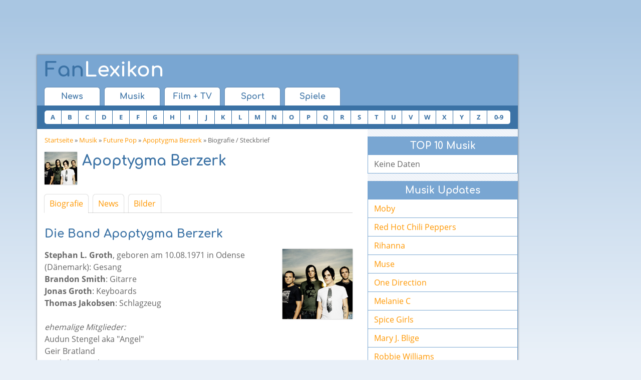

--- FILE ---
content_type: text/html; charset=utf-8
request_url: https://www.fan-lexikon.de/musik/apoptygma-berzerk/
body_size: 6648
content:
<!DOCTYPE html>
<html class="no-js" lang="de">
<head>
<title>Apoptygma Berzerk - Fan Lexikon</title>
<meta name="description" content="Alles über die Band Apoptygma Berzerk: Ausführliche Informationen, News, Biografie, Diskografie, Bilder &amp; Fotos, Apoptygma Berzerk Fanseiten und Surftipps."/>
<meta name="keywords" content="Apoptygma Berzerk,Biografie,Steckbrief,News,Diskografie,Fanseiten,Bilder,Links"/>
<meta charset="UTF-8">
<meta http-equiv="x-ua-compatible" content="ie=edge">
<meta name="viewport" content="width=device-width, initial-scale=1">
<meta name="robots" content="index, follow"/>

    <link rel="stylesheet" href="/css/combined.min.v8.css" type="text/css">
    <script src="/js/head.combined.min.v8.js"></script>

<script type='text/javascript'></script>

<script type='text/javascript' src='https://adnz.co/header.js?adTagId=10084' async='async'></script>
<link rel="alternate" type="application/rss+xml" title="News - RSS 2" href="https://www.fan-lexikon.de/feeds/news_rss_2.xml"/>
<link rel="alternate" type="application/rss+xml" title="News - RSS 0.92" href="https://www.fan-lexikon.de/feeds/news_rss_092.xml"/>
<link rel="alternate" type="application/rss+xml" title="Lexikon - RSS 2" href="https://www.fan-lexikon.de/feeds/lexikon_rss_2.xml"/>
<link rel="alternate" type="application/rss+xml" title="Lexikon - RSS 0.92" href="https://www.fan-lexikon.de/feeds/lexikon_rss_092.xml"/>
<meta property="og:type" content="website"/>
<meta property="og:image" content="https://www.fan-lexikon.de/img/logo-200x200.png"/>
<meta property="og:site_name" content="Fan-Lexikon.de"/>
</head>
<body>


<script>window.document.cmpch='';if(document.cookie.indexOf('cmp__=')==-1){console.log('cmp');window.gdprAppliesGlobally=true;if(!("cmp_id"in window)||window.cmp_id<1){window.cmp_id=0}if(!("cmp_cdid"in window)){window.cmp_cdid="23e385f7a6a3"}if(!("cmp_params"in window)){window.cmp_params=""}if(!("cmp_host"in window)){window.cmp_host="c.delivery.consentmanager.net"}if(!("cmp_cdn"in window)){window.cmp_cdn="cdn.consentmanager.net"}if(!("cmp_proto"in window)){window.cmp_proto="https:"}if(!("cmp_codesrc"in window)){window.cmp_codesrc="1"}window.cmp_getsupportedLangs=function(){var b=["DE","EN","FR","IT","NO","DA","FI","ES","PT","RO","BG","ET","EL","GA","HR","LV","LT","MT","NL","PL","SV","SK","SL","CS","HU","RU","SR","ZH","TR","UK","AR","BS"];if("cmp_customlanguages"in window){for(var a=0;a<window.cmp_customlanguages.length;a++){b.push(window.cmp_customlanguages[a].l.toUpperCase())}}return b};window.cmp_getRTLLangs=function(){var a=["AR"];if("cmp_customlanguages"in window){for(var b=0;b<window.cmp_customlanguages.length;b++){if("r"in window.cmp_customlanguages[b]&&window.cmp_customlanguages[b].r){a.push(window.cmp_customlanguages[b].l)}}}return a};window.cmp_getlang=function(j){if(typeof(j)!="boolean"){j=true}if(j&&typeof(cmp_getlang.usedlang)=="string"&&cmp_getlang.usedlang!==""){return cmp_getlang.usedlang}var g=window.cmp_getsupportedLangs();var c=[];var f=location.hash;var e=location.search;var a="languages"in navigator?navigator.languages:[];if(f.indexOf("cmplang=")!=-1){c.push(f.substr(f.indexOf("cmplang=")+8,2).toUpperCase())}else{if(e.indexOf("cmplang=")!=-1){c.push(e.substr(e.indexOf("cmplang=")+8,2).toUpperCase())}else{if("cmp_setlang"in window&&window.cmp_setlang!=""){c.push(window.cmp_setlang.toUpperCase())}else{if(a.length>0){for(var d=0;d<a.length;d++){c.push(a[d])}}}}}if("language"in navigator){c.push(navigator.language)}if("userLanguage"in navigator){c.push(navigator.userLanguage)}var h="";for(var d=0;d<c.length;d++){var b=c[d].toUpperCase();if(g.indexOf(b)!=-1){h=b;break}if(b.indexOf("-")!=-1){b=b.substr(0,2)}if(g.indexOf(b)!=-1){h=b;break}}if(h==""&&typeof(cmp_getlang.defaultlang)=="string"&&cmp_getlang.defaultlang!==""){return cmp_getlang.defaultlang}else{if(h==""){h="EN"}}h=h.toUpperCase();return h};(function(){var u=document;var v=u.getElementsByTagName;var h=window;var o="";var b="_en";if("cmp_getlang"in h){o=h.cmp_getlang().toLowerCase();if("cmp_customlanguages"in h){for(var q=0;q<h.cmp_customlanguages.length;q++){if(h.cmp_customlanguages[q].l.toUpperCase()==o.toUpperCase()){o="en";break}}}b="_"+o}function x(i,e){var w="";i+="=";var s=i.length;var d=location;if(d.hash.indexOf(i)!=-1){w=d.hash.substr(d.hash.indexOf(i)+s,9999)}else{if(d.search.indexOf(i)!=-1){w=d.search.substr(d.search.indexOf(i)+s,9999)}else{return e}}if(w.indexOf("&")!=-1){w=w.substr(0,w.indexOf("&"))}return w}var k=("cmp_proto"in h)?h.cmp_proto:"https:";if(k!="http:"&&k!="https:"){k="https:"}var g=("cmp_ref"in h)?h.cmp_ref:location.href;var j=u.createElement("script");j.setAttribute("data-cmp-ab","1");var c=x("cmpdesign","cmp_design"in h?h.cmp_design:"");var f=x("cmpregulationkey","cmp_regulationkey"in h?h.cmp_regulationkey:"");var r=x("cmpgppkey","cmp_gppkey"in h?h.cmp_gppkey:"");var n=x("cmpatt","cmp_att"in h?h.cmp_att:"");j.src=k+"//"+h.cmp_host+"/delivery/cmp.php?"+("cmp_id"in h&&h.cmp_id>0?"id="+h.cmp_id:"")+("cmp_cdid"in h?"&cdid="+h.cmp_cdid:"")+"&h="+encodeURIComponent(g)+(c!=""?"&cmpdesign="+encodeURIComponent(c):"")+(f!=""?"&cmpregulationkey="+encodeURIComponent(f):"")+(r!=""?"&cmpgppkey="+encodeURIComponent(r):"")+(n!=""?"&cmpatt="+encodeURIComponent(n):"")+("cmp_params"in h?"&"+h.cmp_params:"")+(u.cookie.length>0?"&__cmpfcc=1":"")+"&l="+o.toLowerCase()+"&o="+(new Date()).getTime();j.type="text/javascript";j.async=true;if(u.currentScript&&u.currentScript.parentElement){u.currentScript.parentElement.appendChild(j)}else{if(u.body){u.body.appendChild(j)}else{var t=v("body");if(t.length==0){t=v("div")}if(t.length==0){t=v("span")}if(t.length==0){t=v("ins")}if(t.length==0){t=v("script")}if(t.length==0){t=v("head")}if(t.length>0){t[0].appendChild(j)}}}var m="js";var p=x("cmpdebugunminimized","cmpdebugunminimized"in h?h.cmpdebugunminimized:0)>0?"":".min";var a=x("cmpdebugcoverage","cmp_debugcoverage"in h?h.cmp_debugcoverage:"");if(a=="1"){m="instrumented";p=""}var j=u.createElement("script");j.src=k+"//"+h.cmp_cdn+"/delivery/"+m+"/cmp"+b+p+".js";j.type="text/javascript";j.setAttribute("data-cmp-ab","1");j.async=true;if(u.currentScript&&u.currentScript.parentElement){u.currentScript.parentElement.appendChild(j)}else{if(u.body){u.body.appendChild(j)}else{var t=v("body");if(t.length==0){t=v("div")}if(t.length==0){t=v("span")}if(t.length==0){t=v("ins")}if(t.length==0){t=v("script")}if(t.length==0){t=v("head")}if(t.length>0){t[0].appendChild(j)}}}})();window.cmp_addFrame=function(b){if(!window.frames[b]){if(document.body){var a=document.createElement("iframe");a.style.cssText="display:none";if("cmp_cdn"in window&&"cmp_ultrablocking"in window&&window.cmp_ultrablocking>0){a.src="//"+window.cmp_cdn+"/delivery/empty.html"}a.name=b;document.body.appendChild(a)}else{window.setTimeout(window.cmp_addFrame,10,b)}}};window.cmp_rc=function(h){var b=document.cookie;var f="";var d=0;while(b!=""&&d<100){d++;while(b.substr(0,1)==" "){b=b.substr(1,b.length)}var g=b.substring(0,b.indexOf("="));if(b.indexOf(";")!=-1){var c=b.substring(b.indexOf("=")+1,b.indexOf(";"))}else{var c=b.substr(b.indexOf("=")+1,b.length)}if(h==g){f=c}var e=b.indexOf(";")+1;if(e==0){e=b.length}b=b.substring(e,b.length)}return(f)};window.cmp_stub=function(){var a=arguments;__cmp.a=__cmp.a||[];if(!a.length){return __cmp.a}else{if(a[0]==="ping"){if(a[1]===2){a[2]({gdprApplies:gdprAppliesGlobally,cmpLoaded:false,cmpStatus:"stub",displayStatus:"hidden",apiVersion:"2.0",cmpId:31},true)}else{a[2](false,true)}}else{if(a[0]==="getUSPData"){a[2]({version:1,uspString:window.cmp_rc("")},true)}else{if(a[0]==="getTCData"){__cmp.a.push([].slice.apply(a))}else{if(a[0]==="addEventListener"||a[0]==="removeEventListener"){__cmp.a.push([].slice.apply(a))}else{if(a.length==4&&a[3]===false){a[2]({},false)}else{__cmp.a.push([].slice.apply(a))}}}}}}};window.cmp_gpp_ping=function(){return{gppVersion:"1.0",cmpStatus:"stub",cmpDisplayStatus:"hidden",supportedAPIs:["tcfca","usnat","usca","usva","usco","usut","usct"],cmpId:31}};window.cmp_gppstub=function(){var a=arguments;__gpp.q=__gpp.q||[];if(!a.length){return __gpp.q}var g=a[0];var f=a.length>1?a[1]:null;var e=a.length>2?a[2]:null;if(g==="ping"){return window.cmp_gpp_ping()}else{if(g==="addEventListener"){__gpp.e=__gpp.e||[];if(!("lastId"in __gpp)){__gpp.lastId=0}__gpp.lastId++;var c=__gpp.lastId;__gpp.e.push({id:c,callback:f});return{eventName:"listenerRegistered",listenerId:c,data:true,pingData:window.cmp_gpp_ping()}}else{if(g==="removeEventListener"){var h=false;__gpp.e=__gpp.e||[];for(var d=0;d<__gpp.e.length;d++){if(__gpp.e[d].id==e){__gpp.e[d].splice(d,1);h=true;break}}return{eventName:"listenerRemoved",listenerId:e,data:h,pingData:window.cmp_gpp_ping()}}else{if(g==="getGPPData"){return{sectionId:3,gppVersion:1,sectionList:[],applicableSections:[0],gppString:"",pingData:window.cmp_gpp_ping()}}else{if(g==="hasSection"||g==="getSection"||g==="getField"){return null}else{__gpp.q.push([].slice.apply(a))}}}}}};window.cmp_msghandler=function(d){var a=typeof d.data==="string";try{var c=a?JSON.parse(d.data):d.data}catch(f){var c=null}if(typeof(c)==="object"&&c!==null&&"__cmpCall"in c){var b=c.__cmpCall;window.__cmp(b.command,b.parameter,function(h,g){var e={__cmpReturn:{returnValue:h,success:g,callId:b.callId}};d.source.postMessage(a?JSON.stringify(e):e,"*")})}if(typeof(c)==="object"&&c!==null&&"__uspapiCall"in c){var b=c.__uspapiCall;window.__uspapi(b.command,b.version,function(h,g){var e={__uspapiReturn:{returnValue:h,success:g,callId:b.callId}};d.source.postMessage(a?JSON.stringify(e):e,"*")})}if(typeof(c)==="object"&&c!==null&&"__tcfapiCall"in c){var b=c.__tcfapiCall;window.__tcfapi(b.command,b.version,function(h,g){var e={__tcfapiReturn:{returnValue:h,success:g,callId:b.callId}};d.source.postMessage(a?JSON.stringify(e):e,"*")},b.parameter)}if(typeof(c)==="object"&&c!==null&&"__gppCall"in c){var b=c.__gppCall;window.__gpp(b.command,function(h,g){var e={__gppReturn:{returnValue:h,success:g,callId:b.callId}};d.source.postMessage(a?JSON.stringify(e):e,"*")},"parameter"in b?b.parameter:null,"version"in b?b.version:1)}};window.cmp_setStub=function(a){if(!(a in window)||(typeof(window[a])!=="function"&&typeof(window[a])!=="object"&&(typeof(window[a])==="undefined"||window[a]!==null))){window[a]=window.cmp_stub;window[a].msgHandler=window.cmp_msghandler;window.addEventListener("message",window.cmp_msghandler,false)}};window.cmp_setGppStub=function(a){if(!(a in window)||(typeof(window[a])!=="function"&&typeof(window[a])!=="object"&&(typeof(window[a])==="undefined"||window[a]!==null))){window[a]=window.cmp_gppstub;window[a].msgHandler=window.cmp_msghandler;window.addEventListener("message",window.cmp_msghandler,false)}};window.cmp_addFrame("__cmpLocator");if(!("cmp_disableusp"in window)||!window.cmp_disableusp){window.cmp_addFrame("__uspapiLocator")}if(!("cmp_disabletcf"in window)||!window.cmp_disabletcf){window.cmp_addFrame("__tcfapiLocator")}if(!("cmp_disablegpp"in window)||!window.cmp_disablegpp){window.cmp_addFrame("__gppLocator")}window.cmp_setStub("__cmp");if(!("cmp_disabletcf"in window)||!window.cmp_disabletcf){window.cmp_setStub("__tcfapi")}if(!("cmp_disableusp"in window)||!window.cmp_disableusp){window.cmp_setStub("__uspapi")}if(!("cmp_disablegpp"in window)||!window.cmp_disablegpp){window.cmp_setGppStub("__gpp")};}else{window.document.cmpch=1;console.log('no cmp');}</script>



<img src="https://ssl-vg03.met.vgwort.de/na/a90de488ffd649ce8f8aef560ee93e4e" width="1" height="1" alt=""/>
<div id="ad-head">
    <!--Banner Tag // Website: FAN-LEXIKON.DE // Adslot: fan_rotation_728x90 (1076553) -->
    <div id='leaderboard'></div>
</div><div id="site" class="clearfix">
<div id="header" class="clearfix">
    <div id="head" class="clearfix">
        <button class="wf-responsive-nav-switch">
            <i class="fa fa-bars"></i>
        </button>
        <a id="headLogo" href="/" title="Fan-Lexikon"><span>Fan</span>Lexikon</a>
        <button class="search-expand mdl-toggle-target__button--is-closed" data-target="#search">
            <i class="fa fa-search"></i>
        </button>
    </div>
        <div class="wf-responsive-nav" data-button=".wf-responsive-nav-switch">
        <div id="nav1">
            <ul class="clearfix">
                <li><a href="/">News</a></li>
                <li><a href="/musik/">Musik</a></li>
                <li><a href="/film-tv/">Film + TV</a></li>
                <li><a href="/sport/">Sport</a></li>
                <li><a href="/spiele/">Spiele</a></li>
            </ul>
        </div>
        <div id="a-z" class="clearfix">
            <div id="a-z_head">Einträge A-Z</div>
            <ul>
                                                                                    <li><a href="/musik/a-z/a.html">A</a></li>
                <li><a href="/musik/a-z/b.html">B</a></li>
                <li><a href="/musik/a-z/c.html">C</a></li>
                <li><a href="/musik/a-z/d.html">D</a></li>
                <li><a href="/musik/a-z/e.html">E</a></li>
                <li><a href="/musik/a-z/f.html">F</a></li>
                <li><a href="/musik/a-z/g.html">G</a></li>
                <li><a href="/musik/a-z/h.html">H</a></li>
                <li><a href="/musik/a-z/i.html">I</a></li>
                <li><a href="/musik/a-z/j.html">J</a></li>
                <li><a href="/musik/a-z/k.html">K</a></li>
                <li><a href="/musik/a-z/l.html">L</a></li>
                <li><a href="/musik/a-z/m.html">M</a></li>
                <li><a href="/musik/a-z/n.html">N</a></li>
                <li><a href="/musik/a-z/o.html">O</a></li>
                <li><a href="/musik/a-z/p.html">P</a></li>
                <li><a href="/musik/a-z/q.html">Q</a></li>
                <li><a href="/musik/a-z/r.html">R</a></li>
                <li><a href="/musik/a-z/s.html">S</a></li>
                <li><a href="/musik/a-z/t.html">T</a></li>
                <li><a href="/musik/a-z/u.html">U</a></li>
                <li><a href="/musik/a-z/v.html">V</a></li>
                <li><a href="/musik/a-z/w.html">W</a></li>
                <li><a href="/musik/a-z/x.html">X</a></li>
                <li><a href="/musik/a-z/y.html">Y</a></li>
                <li><a href="/musik/a-z/z.html">Z</a></li>
                <li class="nn"><a href="/musik/a-z/0-9.html">0-9</a></li>
            </ul>
        </div>
        
    </div>
</div>
	<div id="content">

		<p class="cnav"><a href="/">Startseite</a> &raquo;
									<a href="/musik/">Musik</a> &raquo;
												<a href="/musik/future-pop.html">Future Pop</a> &raquo;
								<a href="/musik/apoptygma-berzerk/">Apoptygma Berzerk</a> &raquo;
			Biografie / Steckbrief
		</p>

        <div id="ad-mobile-top">
    <!--Banner Tag // Website: FAN-LEXIKON.DE // Adslot: fan_mobile_320x50 (6550759) -->
    <div id='leaderboard'></div>
</div>
		<a class="img_headline magnific_popup" href="/musik/apoptygma-berzerk/bilder/l/apoptygma-berzerk-14963.jpg" title="Apoptygma Berzerk Porträt - Foto: Sven Sindt Quelle: Metropolis Records"><img src="/musik/apoptygma-berzerk/bilder/s/apoptygma-berzerk-14963.jpg" width="65" height="65" alt="Apoptygma Berzerk"/></a>

		<h1 class="entry">Apoptygma Berzerk</h1>

<div id="enav">
    <ul>
        <li><a class="active" href="/musik/apoptygma-berzerk/">Biografie</a></li>
        <li><a href="/musik/apoptygma-berzerk/news.html">News</a></li>
        <li><a href="/musik/apoptygma-berzerk/bilder.html">Bilder</a></li>
    </ul>
</div>
		<h2>Die Band Apoptygma Berzerk</h2>
<a href="/musik/apoptygma-berzerk/bilder/xl/apoptygma-berzerk-14963.jpg" title="Apoptygma Berzerk Porträt - Foto: Sven Sindt Quelle: Metropolis Records" class="news_s magnific_popup"><img src="/musik/apoptygma-berzerk/bilder/m/apoptygma-berzerk-14963.jpg" class="entry_img" width="140" height="140" alt="Apoptygma Berzerk"/></a><p><b>Stephan L. Groth</b>, geboren am 10.08.1971 in Odense (Dänemark): Gesang<br/>
<b>Brandon Smith</b>: Gitarre<br/>
<b>Jonas Groth</b>: Keyboards<br/>
<b>Thomas Jakobsen</b>: Schlagzeug</p>
<p><i>ehemalige Mitglieder:</i><br/>
Audun Stengel aka "Angel"<br/>
Geir Bratland<br/>
Fredrik Brarud<br/>
Jon Erik Martinsen<br/>
Ted Skogmann<br/>
Anders Odden<br/>
Rico Darum<br/>
Vegard Blomberg<br/>
Per Aksel Lundgreen</p>
<h2>Apoptygma Berzerk Biografie</h2>
<p>Die Band Apoptygma Berzerk wurde 1989 in Norwegen gegründet.</p>
<p>Die Gruppe rund um den Gründer Stephan L. Groth unterlag einigen Veränderungen im Laufe der Jahre. Der Musikstil der Band zeichnet sich durch Variabilität aus, so reicht das Spektrum von Trance über Elektro bis zu Techno. Heute schreckt Apoptygma Berzerk auch nicht davor zurück Gitarren in ihre Lieder einzubauen.</p>
<p>Einige der Lieder von Apoptygma Berzerk sind Cover bekannter Vorlagen, wie beispielsweise "Ohm Sweet Ohm" oder "Cambodia".</p>
<p>Im Juli&#160;2009 verließen Audun "Angel" Stengel, Geir Bratland und Fredrik Brarud die Gruppe den Aussagen zu Folge einvernehmlich, somit war Stephan L. Groth alleiniges Mitglied der Band verblieben.  Für die Tour durch Kanada und die Vereinigten Staaten wurde er durch seinen Bruder Jonas, sowie Thomas Jakobsen und Brandon Smith verstärkt.</p>
<h2>Alben &amp; Hits</h2>
<p><b>2010:</b> Imagine There's No Lennon <img src="/img/icon_live-album.gif" width="58" height="11" alt="Live-Album" class="icon"/></p>
<p><b>2009:</b> Rocket Science <img src="/img/icon_album.gif" width="34" height="11" alt="" class="icon"/>, Green Queen <img src="/img/icon_ep.gif" width="17" height="11" alt="" class="icon"/>, Apollo (Live On Your TV) <img src="/img/icon_single.gif" width="36" height="11" alt="" class="icon"/></p>
<p><strong>2006:</strong> Cambodia <img src="/img/icon_single.gif" width="36" height="11" alt="" class="icon"/>, Love To Blame <img src="/img/icon_single.gif" width="36" height="11" alt="" class="icon"/>, Shine On <img src="/img/icon_single.gif" width="36" height="11" alt="" class="icon"/>, Sonic Diary <img src="/img/icon_album.gif" width="34" height="11" alt="" class="icon"/></p>
<p><strong>2005:</strong> In This Together <img src="/img/icon_single.gif" width="36" height="11" alt="" class="icon"/>, You And Me Against The World <img src="/img/icon_album.gif" width="34" height="11" alt="" class="icon"/></p>
<p><strong>2003:</strong> The Singles Collection <img src="/img/icon_album.gif" width="34" height="11" alt="" class="icon"/></p>
<p><strong>2002:</strong> Until the End of the World 1+2 (Singel), Suffer In Silence <img src="/img/icon_single.gif" width="36" height="11" alt="" class="icon"/>, Harmonizer <img src="/img/icon_album.gif" width="34" height="11" alt="" class="icon"/></p>
<p><strong>2001:</strong> APBL2000 <img src="/img/icon_album.gif" width="34" height="11" alt="" class="icon"/></p>
<p><strong>2000:</strong> Kathy's Song (Come Lie Next To Me) 1+2 <img src="/img/icon_single.gif" width="36" height="11" alt="" class="icon"/>, Welcome to Earth <img src="/img/icon_album.gif" width="34" height="11" alt="" class="icon"/></p>
<p><strong>1999:</strong> Eclipse <img src="/img/icon_single.gif" width="36" height="11" alt="" class="icon"/></p>
<p><strong>1998:</strong> Paranoia <img src="/img/icon_single.gif" width="36" height="11" alt="" class="icon"/>, APBL 98 <img src="/img/icon_album.gif" width="34" height="11" alt="" class="icon"/></p>
<p><strong>1996:</strong> 7 <img src="/img/icon_album.gif" width="34" height="11" alt="" class="icon"/></p>
<p><strong>1995:</strong> Non-Stop Violence <img src="/img/icon_single.gif" width="36" height="11" alt="" class="icon"/></p>
<p><strong>1994:</strong> Deep Red <img src="/img/icon_single.gif" width="36" height="11" alt="" class="icon"/></p>
<p><strong>1993:</strong> Bitch <img src="/img/icon_single.gif" width="36" height="11" alt="" class="icon"/>, Soli Deo Gloria <img src="/img/icon_album.gif" width="34" height="11" alt="" class="icon"/></p>

<!--Banner Tag // Website: FAN-LEXIKON.DE // Adslot: fan_outstream (6381760) -->
<div id='outstream'></div>

			<h2>Top News zu Apoptygma Berzerk</h2>
						<h3><a href="/musik/news/apoptygma-berzerk-veroeffentlichen-neues-album.62149.html">Apoptygma Berzerk veröffentlichen neues Album</a></h3>
		<p>München - Apoptygma Berzerk haben ein neues Album am Start. Heute (23.01.) erscheint "Rocket Science". Damit haben ... <br clear="all"/></p>
		<div class="line"></div>
						<h3><a href="/musik/news/apoptygma-berzerk-veroeffentlichen-neues-album-und-neue-single.5680.html">Apoptygma Berzerk veröffentlichen neues Album &amp; neue Single</a></h3>
		<p>Oslo - Apoptygma Berzerk haben schon wieder ein neues Album am Start: "Sonic Diary" steht seit heute (01.12.) in den ... <br clear="all"/></p>
		<div class="line"></div>
						<h3><a href="/musik/news/apoptygma-berzerk-neue-single-und-neues-album.4854.html">Apoptygma Berzerk: neue Single &amp; neues Album</a></h3>
		<p>Oslo - Apoptygma Berzerk lassen wieder von sich hören. Nachdem die norwegische Band unter anderem mit dem Song ... <br clear="all"/></p>
		<div class="line"></div>
					<p><strong><a href="/musik/apoptygma-berzerk/news.html">Alle Nachrichten &raquo;</a></strong></p>

	<h2>Apoptygma Berzerk Songtexte</h2>
	<p>Songtexte (Lyrics) gibts bei unseren Songtext-Partnern:</p>
		<h3><a href="http://www.songtexte.com/artist/apoptygma-berzerk-3d6e55b.html
" title="Apoptygma Berzerk Songtexte auf Songtexte.com [http://www.songtexte.com/artist/apoptygma-berzerk-3d6e55b.html
]" target="_blank" rel="nofollow">Apoptygma Berzerk Songtexte auf Songtexte.com</a></h3>
	<p><span class="s">http://www.songtexte.com/artist/apoptygma-berzerk-3d6e55b.html
</span></p>
	

		<h2>Apoptygma Berzerk Fanseiten, Links und Webseiten</h2>
							<h3><a href="http://www.apoptygmaberzerk.de" title="Offizielle Webseite von Apoptygma Berzerk [http://www.apoptygmaberzerk.de]" target="_blank" rel="nofollow">Offizielle Webseite von Apoptygma Berzerk</a>
		<img src="/img/icon_offiziell.gif" width="49" height="11" alt=""/>				</h3>
		<p>
			Offizielle Apoptygma Berzerk Homepage in deutsch und englisch mit News, Konzertdaten, Biografie, Diskografie, Bilder-Galerie, Video-Download, Forum und mehr.<br/>
			<span class="s">http://www.apoptygmaberzerk.de</span>
		</p>
		<div class="line"></div>										<h3><a href="http://www.akuma.de/apoptygma-berzerk/artist,p293727,index.html" title="Apoptygma Berzerk bei akuma.de [http://www.akuma.de/apoptygma-berzerk/artist,p293727,index.html]" target="_blank" rel="nofollow">Apoptygma Berzerk bei akuma.de</a>
						</h3>
		<p>
			Videos, Konzerte, Songtexte und vieles mehr zu Apoptygma Berzerk<br/>
			<span class="s">http://www.akuma.de/apoptygma-berzerk/artist,p293727,index.html</span>
		</p>
		<div class="line"></div>								<h3><a href="http://www.setlist.fm/setlists/apoptygma-berzerk-3d6e55b.html
" title="Konzert Setlists von Apoptygma Berzerk [http://www.setlist.fm/setlists/apoptygma-berzerk-3d6e55b.html
]" target="_blank">Konzert Setlists von Apoptygma Berzerk</a>
						</h3>
		<p>
			Apoptygma Berzerk Konzerte mit Setlists, Videos und Tour-Statistiken bei setlist.fm<br/>
			<span class="s">http://www.setlist.fm/setlists/apoptygma-berzerk-3d6e55b.html
</span>
		</p>
							</div>
	<div id="rcol">
		<div id="ad-mobile-content">
    <!--Banner Tag // Website: FAN-LEXIKON.DE // Adslot: fan_mobile_300x250 (6550758) -->
    <div id='rectangle'></div>
</div>				
<div class="rbox">
	<div class="box_head">TOP 10 Musik</div>
	<div class="box_button">Keine Daten</div>
</div>		<div id="ad-content">
    <!--Banner Tag // Website: FAN-LEXIKON.DE // Adslot: fan_rotation_300x250 (1076554) -->
    <div id='rectangle'></div>
</div>		
<div class="rbox">
	<div class="box_head">Musik Updates</div>
	<div class="box_link"><a href="/musik/moby/">Moby</a></div>
	<div class="box_link"><a href="/musik/red-hot-chili-peppers/">Red Hot Chili Peppers</a></div>
	<div class="box_link"><a href="/musik/rihanna/">Rihanna</a></div>
	<div class="box_link"><a href="/musik/muse/">Muse</a></div>
	<div class="box_link"><a href="/musik/one-direction/">One Direction</a></div>
	<div class="box_link"><a href="/musik/melanie-c/">Melanie C</a></div>
	<div class="box_link"><a href="/musik/spice-girls/">Spice Girls</a></div>
	<div class="box_link"><a href="/musik/mary-j-blige/">Mary J. Blige</a></div>
	<div class="box_link"><a href="/musik/robbie-williams/">Robbie Williams</a></div>
	<div class="box_link"><a href="/musik/james-blake/">James Blake</a></div>
</div>		<div>
</div>		<div class="rbox">
	<div class="box_head">Diese Seite teilen</div>
	<div class="box_button">
        <div class="shariff" data-services="[&quot;facebook&quot;,&quot;twitter&quot;,&quot;googleplus&quot;,&quot;whatsapp&quot;]" data-url="https://www.fan-lexikon.de/musik/apoptygma-berzerk/"></div>    </div>
</div>	</div>

	<div id="foot">
		<a href="#">Nach Oben</a> |
		<a href="/kalender/">Kalender</a> | 
        <a href="/datenschutzerklaerung.html">Datenschutzerklärung</a> |
		<a href="/impressum.html" rel="nofollow">Impressum</a>&nbsp;
	</div>
    <script src="/js/jquery-1.11.3.min.js"></script>

    <script src="/js/body.combined.min.v8.js"></script>
	<script async class="cmplazyload" data-cmp-vendor="s26" data-cmp-src="https://www.googletagmanager.com/gtag/js?id=G-DL3KTEP0C0"></script>
	<script>window.dataLayer=window.dataLayer||[];function gtag(){dataLayer.push(arguments);}gtag('js',new Date());gtag('config','G-DL3KTEP0C0');</script>
</div>
<div id="ad-right">
    <!--Banner Tag // Website: FAN-LEXIKON.DE // Adslot: fan_rotation_160x600 (1076552) -->
    <div id='skyscraper'></div>
</div>


<!--Banner Tag // Website: FAN-LEXIKON.DE // Adslot: fan_rotation_1x1 (1076550) -->
<div id='layer'></div></body>
</html>